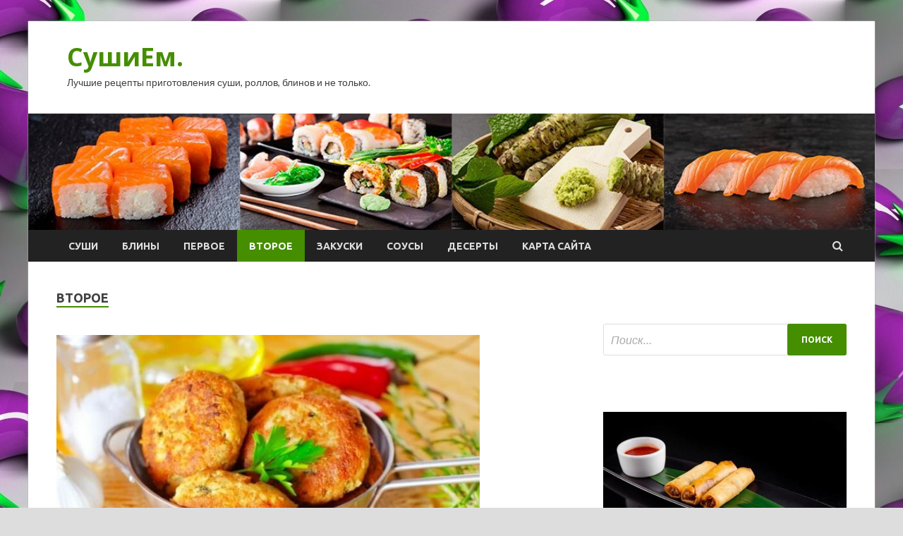

--- FILE ---
content_type: text/html; charset=UTF-8
request_url: http://sushiem61.ru/category/vtoroe/page/6
body_size: 61044
content:
<!DOCTYPE html>
<html lang="ru-RU">
<head>
<meta charset="UTF-8">
<meta name="viewport" content="width=device-width, initial-scale=1">
<link rel="profile" href="http://gmpg.org/xfn/11">

<title>Второе &#8212; Страница 6 &#8212; СушиЕм.</title>
<meta name='robots' content='max-image-preview:large' />
<link rel='dns-prefetch' href='//fonts.googleapis.com' />
<style id='wp-img-auto-sizes-contain-inline-css' type='text/css'>
img:is([sizes=auto i],[sizes^="auto," i]){contain-intrinsic-size:3000px 1500px}
/*# sourceURL=wp-img-auto-sizes-contain-inline-css */
</style>
<style id='wp-block-library-inline-css' type='text/css'>
:root{--wp-block-synced-color:#7a00df;--wp-block-synced-color--rgb:122,0,223;--wp-bound-block-color:var(--wp-block-synced-color);--wp-editor-canvas-background:#ddd;--wp-admin-theme-color:#007cba;--wp-admin-theme-color--rgb:0,124,186;--wp-admin-theme-color-darker-10:#006ba1;--wp-admin-theme-color-darker-10--rgb:0,107,160.5;--wp-admin-theme-color-darker-20:#005a87;--wp-admin-theme-color-darker-20--rgb:0,90,135;--wp-admin-border-width-focus:2px}@media (min-resolution:192dpi){:root{--wp-admin-border-width-focus:1.5px}}.wp-element-button{cursor:pointer}:root .has-very-light-gray-background-color{background-color:#eee}:root .has-very-dark-gray-background-color{background-color:#313131}:root .has-very-light-gray-color{color:#eee}:root .has-very-dark-gray-color{color:#313131}:root .has-vivid-green-cyan-to-vivid-cyan-blue-gradient-background{background:linear-gradient(135deg,#00d084,#0693e3)}:root .has-purple-crush-gradient-background{background:linear-gradient(135deg,#34e2e4,#4721fb 50%,#ab1dfe)}:root .has-hazy-dawn-gradient-background{background:linear-gradient(135deg,#faaca8,#dad0ec)}:root .has-subdued-olive-gradient-background{background:linear-gradient(135deg,#fafae1,#67a671)}:root .has-atomic-cream-gradient-background{background:linear-gradient(135deg,#fdd79a,#004a59)}:root .has-nightshade-gradient-background{background:linear-gradient(135deg,#330968,#31cdcf)}:root .has-midnight-gradient-background{background:linear-gradient(135deg,#020381,#2874fc)}:root{--wp--preset--font-size--normal:16px;--wp--preset--font-size--huge:42px}.has-regular-font-size{font-size:1em}.has-larger-font-size{font-size:2.625em}.has-normal-font-size{font-size:var(--wp--preset--font-size--normal)}.has-huge-font-size{font-size:var(--wp--preset--font-size--huge)}.has-text-align-center{text-align:center}.has-text-align-left{text-align:left}.has-text-align-right{text-align:right}.has-fit-text{white-space:nowrap!important}#end-resizable-editor-section{display:none}.aligncenter{clear:both}.items-justified-left{justify-content:flex-start}.items-justified-center{justify-content:center}.items-justified-right{justify-content:flex-end}.items-justified-space-between{justify-content:space-between}.screen-reader-text{border:0;clip-path:inset(50%);height:1px;margin:-1px;overflow:hidden;padding:0;position:absolute;width:1px;word-wrap:normal!important}.screen-reader-text:focus{background-color:#ddd;clip-path:none;color:#444;display:block;font-size:1em;height:auto;left:5px;line-height:normal;padding:15px 23px 14px;text-decoration:none;top:5px;width:auto;z-index:100000}html :where(.has-border-color){border-style:solid}html :where([style*=border-top-color]){border-top-style:solid}html :where([style*=border-right-color]){border-right-style:solid}html :where([style*=border-bottom-color]){border-bottom-style:solid}html :where([style*=border-left-color]){border-left-style:solid}html :where([style*=border-width]){border-style:solid}html :where([style*=border-top-width]){border-top-style:solid}html :where([style*=border-right-width]){border-right-style:solid}html :where([style*=border-bottom-width]){border-bottom-style:solid}html :where([style*=border-left-width]){border-left-style:solid}html :where(img[class*=wp-image-]){height:auto;max-width:100%}:where(figure){margin:0 0 1em}html :where(.is-position-sticky){--wp-admin--admin-bar--position-offset:var(--wp-admin--admin-bar--height,0px)}@media screen and (max-width:600px){html :where(.is-position-sticky){--wp-admin--admin-bar--position-offset:0px}}

/*# sourceURL=wp-block-library-inline-css */
</style><style id='global-styles-inline-css' type='text/css'>
:root{--wp--preset--aspect-ratio--square: 1;--wp--preset--aspect-ratio--4-3: 4/3;--wp--preset--aspect-ratio--3-4: 3/4;--wp--preset--aspect-ratio--3-2: 3/2;--wp--preset--aspect-ratio--2-3: 2/3;--wp--preset--aspect-ratio--16-9: 16/9;--wp--preset--aspect-ratio--9-16: 9/16;--wp--preset--color--black: #000000;--wp--preset--color--cyan-bluish-gray: #abb8c3;--wp--preset--color--white: #ffffff;--wp--preset--color--pale-pink: #f78da7;--wp--preset--color--vivid-red: #cf2e2e;--wp--preset--color--luminous-vivid-orange: #ff6900;--wp--preset--color--luminous-vivid-amber: #fcb900;--wp--preset--color--light-green-cyan: #7bdcb5;--wp--preset--color--vivid-green-cyan: #00d084;--wp--preset--color--pale-cyan-blue: #8ed1fc;--wp--preset--color--vivid-cyan-blue: #0693e3;--wp--preset--color--vivid-purple: #9b51e0;--wp--preset--gradient--vivid-cyan-blue-to-vivid-purple: linear-gradient(135deg,rgb(6,147,227) 0%,rgb(155,81,224) 100%);--wp--preset--gradient--light-green-cyan-to-vivid-green-cyan: linear-gradient(135deg,rgb(122,220,180) 0%,rgb(0,208,130) 100%);--wp--preset--gradient--luminous-vivid-amber-to-luminous-vivid-orange: linear-gradient(135deg,rgb(252,185,0) 0%,rgb(255,105,0) 100%);--wp--preset--gradient--luminous-vivid-orange-to-vivid-red: linear-gradient(135deg,rgb(255,105,0) 0%,rgb(207,46,46) 100%);--wp--preset--gradient--very-light-gray-to-cyan-bluish-gray: linear-gradient(135deg,rgb(238,238,238) 0%,rgb(169,184,195) 100%);--wp--preset--gradient--cool-to-warm-spectrum: linear-gradient(135deg,rgb(74,234,220) 0%,rgb(151,120,209) 20%,rgb(207,42,186) 40%,rgb(238,44,130) 60%,rgb(251,105,98) 80%,rgb(254,248,76) 100%);--wp--preset--gradient--blush-light-purple: linear-gradient(135deg,rgb(255,206,236) 0%,rgb(152,150,240) 100%);--wp--preset--gradient--blush-bordeaux: linear-gradient(135deg,rgb(254,205,165) 0%,rgb(254,45,45) 50%,rgb(107,0,62) 100%);--wp--preset--gradient--luminous-dusk: linear-gradient(135deg,rgb(255,203,112) 0%,rgb(199,81,192) 50%,rgb(65,88,208) 100%);--wp--preset--gradient--pale-ocean: linear-gradient(135deg,rgb(255,245,203) 0%,rgb(182,227,212) 50%,rgb(51,167,181) 100%);--wp--preset--gradient--electric-grass: linear-gradient(135deg,rgb(202,248,128) 0%,rgb(113,206,126) 100%);--wp--preset--gradient--midnight: linear-gradient(135deg,rgb(2,3,129) 0%,rgb(40,116,252) 100%);--wp--preset--font-size--small: 13px;--wp--preset--font-size--medium: 20px;--wp--preset--font-size--large: 36px;--wp--preset--font-size--x-large: 42px;--wp--preset--spacing--20: 0.44rem;--wp--preset--spacing--30: 0.67rem;--wp--preset--spacing--40: 1rem;--wp--preset--spacing--50: 1.5rem;--wp--preset--spacing--60: 2.25rem;--wp--preset--spacing--70: 3.38rem;--wp--preset--spacing--80: 5.06rem;--wp--preset--shadow--natural: 6px 6px 9px rgba(0, 0, 0, 0.2);--wp--preset--shadow--deep: 12px 12px 50px rgba(0, 0, 0, 0.4);--wp--preset--shadow--sharp: 6px 6px 0px rgba(0, 0, 0, 0.2);--wp--preset--shadow--outlined: 6px 6px 0px -3px rgb(255, 255, 255), 6px 6px rgb(0, 0, 0);--wp--preset--shadow--crisp: 6px 6px 0px rgb(0, 0, 0);}:where(.is-layout-flex){gap: 0.5em;}:where(.is-layout-grid){gap: 0.5em;}body .is-layout-flex{display: flex;}.is-layout-flex{flex-wrap: wrap;align-items: center;}.is-layout-flex > :is(*, div){margin: 0;}body .is-layout-grid{display: grid;}.is-layout-grid > :is(*, div){margin: 0;}:where(.wp-block-columns.is-layout-flex){gap: 2em;}:where(.wp-block-columns.is-layout-grid){gap: 2em;}:where(.wp-block-post-template.is-layout-flex){gap: 1.25em;}:where(.wp-block-post-template.is-layout-grid){gap: 1.25em;}.has-black-color{color: var(--wp--preset--color--black) !important;}.has-cyan-bluish-gray-color{color: var(--wp--preset--color--cyan-bluish-gray) !important;}.has-white-color{color: var(--wp--preset--color--white) !important;}.has-pale-pink-color{color: var(--wp--preset--color--pale-pink) !important;}.has-vivid-red-color{color: var(--wp--preset--color--vivid-red) !important;}.has-luminous-vivid-orange-color{color: var(--wp--preset--color--luminous-vivid-orange) !important;}.has-luminous-vivid-amber-color{color: var(--wp--preset--color--luminous-vivid-amber) !important;}.has-light-green-cyan-color{color: var(--wp--preset--color--light-green-cyan) !important;}.has-vivid-green-cyan-color{color: var(--wp--preset--color--vivid-green-cyan) !important;}.has-pale-cyan-blue-color{color: var(--wp--preset--color--pale-cyan-blue) !important;}.has-vivid-cyan-blue-color{color: var(--wp--preset--color--vivid-cyan-blue) !important;}.has-vivid-purple-color{color: var(--wp--preset--color--vivid-purple) !important;}.has-black-background-color{background-color: var(--wp--preset--color--black) !important;}.has-cyan-bluish-gray-background-color{background-color: var(--wp--preset--color--cyan-bluish-gray) !important;}.has-white-background-color{background-color: var(--wp--preset--color--white) !important;}.has-pale-pink-background-color{background-color: var(--wp--preset--color--pale-pink) !important;}.has-vivid-red-background-color{background-color: var(--wp--preset--color--vivid-red) !important;}.has-luminous-vivid-orange-background-color{background-color: var(--wp--preset--color--luminous-vivid-orange) !important;}.has-luminous-vivid-amber-background-color{background-color: var(--wp--preset--color--luminous-vivid-amber) !important;}.has-light-green-cyan-background-color{background-color: var(--wp--preset--color--light-green-cyan) !important;}.has-vivid-green-cyan-background-color{background-color: var(--wp--preset--color--vivid-green-cyan) !important;}.has-pale-cyan-blue-background-color{background-color: var(--wp--preset--color--pale-cyan-blue) !important;}.has-vivid-cyan-blue-background-color{background-color: var(--wp--preset--color--vivid-cyan-blue) !important;}.has-vivid-purple-background-color{background-color: var(--wp--preset--color--vivid-purple) !important;}.has-black-border-color{border-color: var(--wp--preset--color--black) !important;}.has-cyan-bluish-gray-border-color{border-color: var(--wp--preset--color--cyan-bluish-gray) !important;}.has-white-border-color{border-color: var(--wp--preset--color--white) !important;}.has-pale-pink-border-color{border-color: var(--wp--preset--color--pale-pink) !important;}.has-vivid-red-border-color{border-color: var(--wp--preset--color--vivid-red) !important;}.has-luminous-vivid-orange-border-color{border-color: var(--wp--preset--color--luminous-vivid-orange) !important;}.has-luminous-vivid-amber-border-color{border-color: var(--wp--preset--color--luminous-vivid-amber) !important;}.has-light-green-cyan-border-color{border-color: var(--wp--preset--color--light-green-cyan) !important;}.has-vivid-green-cyan-border-color{border-color: var(--wp--preset--color--vivid-green-cyan) !important;}.has-pale-cyan-blue-border-color{border-color: var(--wp--preset--color--pale-cyan-blue) !important;}.has-vivid-cyan-blue-border-color{border-color: var(--wp--preset--color--vivid-cyan-blue) !important;}.has-vivid-purple-border-color{border-color: var(--wp--preset--color--vivid-purple) !important;}.has-vivid-cyan-blue-to-vivid-purple-gradient-background{background: var(--wp--preset--gradient--vivid-cyan-blue-to-vivid-purple) !important;}.has-light-green-cyan-to-vivid-green-cyan-gradient-background{background: var(--wp--preset--gradient--light-green-cyan-to-vivid-green-cyan) !important;}.has-luminous-vivid-amber-to-luminous-vivid-orange-gradient-background{background: var(--wp--preset--gradient--luminous-vivid-amber-to-luminous-vivid-orange) !important;}.has-luminous-vivid-orange-to-vivid-red-gradient-background{background: var(--wp--preset--gradient--luminous-vivid-orange-to-vivid-red) !important;}.has-very-light-gray-to-cyan-bluish-gray-gradient-background{background: var(--wp--preset--gradient--very-light-gray-to-cyan-bluish-gray) !important;}.has-cool-to-warm-spectrum-gradient-background{background: var(--wp--preset--gradient--cool-to-warm-spectrum) !important;}.has-blush-light-purple-gradient-background{background: var(--wp--preset--gradient--blush-light-purple) !important;}.has-blush-bordeaux-gradient-background{background: var(--wp--preset--gradient--blush-bordeaux) !important;}.has-luminous-dusk-gradient-background{background: var(--wp--preset--gradient--luminous-dusk) !important;}.has-pale-ocean-gradient-background{background: var(--wp--preset--gradient--pale-ocean) !important;}.has-electric-grass-gradient-background{background: var(--wp--preset--gradient--electric-grass) !important;}.has-midnight-gradient-background{background: var(--wp--preset--gradient--midnight) !important;}.has-small-font-size{font-size: var(--wp--preset--font-size--small) !important;}.has-medium-font-size{font-size: var(--wp--preset--font-size--medium) !important;}.has-large-font-size{font-size: var(--wp--preset--font-size--large) !important;}.has-x-large-font-size{font-size: var(--wp--preset--font-size--x-large) !important;}
/*# sourceURL=global-styles-inline-css */
</style>

<style id='classic-theme-styles-inline-css' type='text/css'>
/*! This file is auto-generated */
.wp-block-button__link{color:#fff;background-color:#32373c;border-radius:9999px;box-shadow:none;text-decoration:none;padding:calc(.667em + 2px) calc(1.333em + 2px);font-size:1.125em}.wp-block-file__button{background:#32373c;color:#fff;text-decoration:none}
/*# sourceURL=/wp-includes/css/classic-themes.min.css */
</style>
<link rel='stylesheet' id='hitmag-style-css' href='http://sushiem61.ru/wp-content/themes/hitmag/style.css' type='text/css' media='all' />
<link rel='stylesheet' id='jquery-flexslider-css' href='http://sushiem61.ru/wp-content/themes/hitmag/css/flexslider.css' type='text/css' media='screen' />
<link rel='stylesheet' id='jquery-magnific-popup-css' href='http://sushiem61.ru/wp-content/themes/hitmag/css/magnific-popup.css' type='text/css' media='all' />
<script type="text/javascript" src="http://sushiem61.ru/wp-includes/js/jquery/jquery.min.js" id="jquery-core-js"></script>
<script type="text/javascript" src="http://sushiem61.ru/wp-includes/js/jquery/jquery-migrate.min.js" id="jquery-migrate-js"></script>
<script type="text/javascript" id="wp-disable-css-lazy-load-js-extra">
/* <![CDATA[ */
var WpDisableAsyncLinks = {"wp-disable-font-awesome":"http://sushiem61.ru/wp-content/themes/hitmag/css/font-awesome.min.css","wp-disable-google-fonts":"//fonts.googleapis.com/css?family=Ubuntu:400,500,700|Lato:400,700,400italic,700italic|Open%20Sans:400,400italic,700&subset=latin,latin-ext"};
//# sourceURL=wp-disable-css-lazy-load-js-extra
/* ]]> */
</script>
<script type="text/javascript" src="http://sushiem61.ru/wp-content/plugins/wp-disable/js/css-lazy-load.min.js" id="wp-disable-css-lazy-load-js"></script>
		<style type="text/css">
			
			button,
			input[type="button"],
			input[type="reset"],
			input[type="submit"] {
				background: #458E00;
			}

            .th-readmore {
                background: #458E00;
            }           

            a:hover {
                color: #458E00;
            } 

            .main-navigation a:hover {
                background-color: #458E00;
            }

            .main-navigation .current_page_item > a,
            .main-navigation .current-menu-item > a,
            .main-navigation .current_page_ancestor > a,
            .main-navigation .current-menu-ancestor > a {
                background-color: #458E00;
            }

            .post-navigation .post-title:hover {
                color: #458E00;
            }

            .top-navigation a:hover {
                color: #458E00;
            }

            .top-navigation ul ul a:hover {
                background: #458E00;
            }

            #top-nav-button:hover {
                color: #458E00;
            }

            .responsive-mainnav li a:hover,
            .responsive-topnav li a:hover {
                background: #458E00;
            }

            #hm-search-form .search-form .search-submit {
                background-color: #458E00;
            }

            .nav-links .current {
                background: #458E00;
            }

            .widget-title {
                border-bottom: 2px solid #458E00;
            }

            .footer-widget-title {
                border-bottom: 2px solid #458E00;
            }

            .widget-area a:hover {
                color: #458E00;
            }

            .footer-widget-area a:hover {
                color: #458E00;
            }

            .site-info a:hover {
                color: #458E00;
            }

            .search-form .search-submit {
                background: #458E00;
            }

            .hmb-entry-title a:hover {
                color: #458E00;
            }

            .hmb-entry-meta a:hover,
            .hms-meta a:hover {
                color: #458E00;
            }

            .hms-title a:hover {
                color: #458E00;
            }

            .hmw-grid-post .post-title a:hover {
                color: #458E00;
            }

            .footer-widget-area .hmw-grid-post .post-title a:hover,
            .footer-widget-area .hmb-entry-title a:hover,
            .footer-widget-area .hms-title a:hover {
                color: #458E00;
            }

            .hm-tabs-wdt .ui-state-active {
                border-bottom: 2px solid #458E00;
            }

            a.hm-viewall {
                background: #458E00;
            }

            #hitmag-tags a,
            .widget_tag_cloud .tagcloud a {
                background: #458E00;
            }

            .site-title a {
                color: #458E00;
            }

            .hitmag-post .entry-title a:hover {
                color: #458E00;
            }

            .hitmag-post .entry-meta a:hover {
                color: #458E00;
            }

            .cat-links a {
                color: #458E00;
            }

            .hitmag-single .entry-meta a:hover {
                color: #458E00;
            }

            .hitmag-single .author a:hover {
                color: #458E00;
            }

            .hm-author-content .author-posts-link {
                color: #458E00;
            }

            .hm-tags-links a:hover {
                background: #458E00;
            }

            .hm-tagged {
                background: #458E00;
            }

            .hm-edit-link a.post-edit-link {
                background: #458E00;
            }

            .arc-page-title {
                border-bottom: 2px solid #458E00;
            }

            .srch-page-title {
                border-bottom: 2px solid #458E00;
            }

            .hm-slider-details .cat-links {
                background: #458E00;
            }

            .hm-rel-post .post-title a:hover {
                color: #458E00;
            }

            .comment-author a {
                color: #458E00;
            }

            .comment-metadata a:hover,
            .comment-metadata a:focus,
            .pingback .comment-edit-link:hover,
            .pingback .comment-edit-link:focus {
                color: #458E00;
            }

            .comment-reply-link:hover,
            .comment-reply-link:focus {
                background: #458E00;
            }

            .required {
                color: #458E00;
            }

            .comment-reply-title small a:before {
                color: #458E00;
            }		</style>
	
<meta name="description" content="Второе &#8212; Страница 6 &#8212; СушиЕм.">
<style type="text/css" id="custom-background-css">
body.custom-background { background-image: url("http://sushiem61.ru/wp-content/uploads/2021/12/kulinariya2.jpg"); background-position: left top; background-size: auto; background-repeat: repeat; background-attachment: scroll; }
</style>
	<link rel="icon" href="http://sushiem61.ru/wp-content/uploads/2021/12/kulinariya4-150x150.png" sizes="32x32" />
<link rel="icon" href="http://sushiem61.ru/wp-content/uploads/2021/12/kulinariya4.png" sizes="192x192" />
<link rel="apple-touch-icon" href="http://sushiem61.ru/wp-content/uploads/2021/12/kulinariya4.png" />
<meta name="msapplication-TileImage" content="http://sushiem61.ru/wp-content/uploads/2021/12/kulinariya4.png" />
<link rel="alternate" type="application/rss+xml" title="RSS" href="http://sushiem61.ru/rsslatest.xml" /></head>

<body class="archive paged category category-vtoroe category-6 custom-background paged-6 category-paged-6 wp-theme-hitmag hfeed th-right-sidebar">

<div id="page" class="site hitmag-wrapper">
	<a class="skip-link screen-reader-text" href="#content">Перейти к содержимому</a>

	<header id="masthead" class="site-header" role="banner">
		
		
		<div class="header-main-area">
			<div class="hm-container">
			<div class="site-branding">
				<div class="site-branding-content">
					<div class="hm-logo">
											</div><!-- .hm-logo -->

					<div class="hm-site-title">
													<p class="site-title"><a href="http://sushiem61.ru/" rel="home">СушиЕм.</a></p>
													<p class="site-description">Лучшие рецепты приготовления суши, роллов, блинов и не только.</p>
											</div><!-- .hm-site-title -->
				</div><!-- .site-branding-content -->
			</div><!-- .site-branding -->

						</div><!-- .hm-container -->
		</div><!-- .header-main-area -->

		<div class="hm-header-image"><img src="http://sushiem61.ru/wp-content/uploads/2021/12/sushi_yem_croped.jpg" height="149" width="1083" alt="" /></div>
		<div class="hm-nav-container">
			<nav id="site-navigation" class="main-navigation" role="navigation">
				<div class="hm-container">
				<div class="menu-glavnoe-menyu-container"><ul id="primary-menu" class="menu"><li id="menu-item-308" class="menu-item menu-item-type-taxonomy menu-item-object-category menu-item-308"><a href="http://sushiem61.ru/category/sushi">Суши</a></li>
<li id="menu-item-307" class="menu-item menu-item-type-taxonomy menu-item-object-category menu-item-307"><a href="http://sushiem61.ru/category/bliny">Блины</a></li>
<li id="menu-item-312" class="menu-item menu-item-type-taxonomy menu-item-object-category menu-item-312"><a href="http://sushiem61.ru/category/pervoe">Первое</a></li>
<li id="menu-item-311" class="menu-item menu-item-type-taxonomy menu-item-object-category current-menu-item menu-item-311"><a href="http://sushiem61.ru/category/vtoroe" aria-current="page">Второе</a></li>
<li id="menu-item-309" class="menu-item menu-item-type-taxonomy menu-item-object-category menu-item-309"><a href="http://sushiem61.ru/category/zakuski">Закуски</a></li>
<li id="menu-item-313" class="menu-item menu-item-type-taxonomy menu-item-object-category menu-item-313"><a href="http://sushiem61.ru/category/sousy">Соусы</a></li>
<li id="menu-item-310" class="menu-item menu-item-type-taxonomy menu-item-object-category menu-item-310"><a href="http://sushiem61.ru/category/deserty">Десерты</a></li>
<li id="menu-item-314" class="menu-item menu-item-type-post_type menu-item-object-page menu-item-314"><a href="http://sushiem61.ru/karta-sajta">Карта сайта</a></li>
</ul></div>
									<div class="hm-search-button-icon"></div>
					<div class="hm-search-box-container">
						<div class="hm-search-box">
							<form role="search" method="get" class="search-form" action="http://sushiem61.ru/">
				<label>
					<span class="screen-reader-text">Найти:</span>
					<input type="search" class="search-field" placeholder="Поиск&hellip;" value="" name="s" />
				</label>
				<input type="submit" class="search-submit" value="Поиск" />
			</form>						</div><!-- th-search-box -->
					</div><!-- .th-search-box-container -->
								</div><!-- .hm-container -->
			</nav><!-- #site-navigation -->
			<a href="#" class="navbutton" id="main-nav-button">Главное меню</a>
			<div class="responsive-mainnav"></div>
		</div><!-- .hm-nav-container -->

		
	</header><!-- #masthead -->

	<div id="content" class="site-content">
		<div class="hm-container">

<div id="primary" class="content-area">
	<main id="main" class="site-main" role="main">

		
			<header class="page-header">
				<h1 class="page-title arc-page-title">Второе</h1>			</header><!-- .page-header -->

			<div class="posts-wrap th-large-posts">
<article id="post-411" class="hitmag-post post-411 post type-post status-publish format-standard has-post-thumbnail hentry category-vtoroe">
	
			<a href="http://sushiem61.ru/vtoroe/morkovno-syrnye-kotlety-s-otrybiami.html" title="Морковно-сырные котлеты с отрубями">
			<div class="archive-thumb">
			<img width="600" height="400" src="http://sushiem61.ru/wp-content/uploads/2021/12/morkovno-syrnye-kotlety-s-otrubjami-4cb809a.jpg" class="attachment-hitmag-featured size-hitmag-featured wp-post-image" alt="" decoding="async" fetchpriority="high" srcset="http://sushiem61.ru/wp-content/uploads/2021/12/morkovno-syrnye-kotlety-s-otrubjami-4cb809a.jpg 600w, http://sushiem61.ru/wp-content/uploads/2021/12/morkovno-syrnye-kotlety-s-otrubjami-4cb809a-300x200.jpg 300w" sizes="(max-width: 600px) 100vw, 600px" />			</div><!-- .archive-thumb -->
		</a>
		
	<div class="archive-content">
		<header class="entry-header">
			<div class="cat-links"><a href="http://sushiem61.ru/category/vtoroe" rel="category tag">Второе</a></div><h3 class="entry-title"><a href="http://sushiem61.ru/vtoroe/morkovno-syrnye-kotlety-s-otrybiami.html" rel="bookmark">Морковно-сырные котлеты с отрубями</a></h3>			<div class="entry-meta">
				<span class="comments-link"><a href="http://sushiem61.ru/vtoroe/morkovno-syrnye-kotlety-s-otrybiami.html#respond">Оставьте комментарий</a></span>			</div><!-- .entry-meta -->
					</header><!-- .entry-header -->

		<div class="entry-summary">
			<p>Сложность Средняя Ингредиенты на 2 порции морковь 2 шт. яйца 2 шт. сыр твердый 120 г отруби 2 ст.л. манная крупа 2 ст.л. душистые травы сухари панировочные соль Кухня: Домашняя &hellip; </p>
					<a href="http://sushiem61.ru/vtoroe/morkovno-syrnye-kotlety-s-otrybiami.html" class="th-readmore">Подробнее</a>
				
		</div><!-- .entry-summary -->
		
	</div><!-- .archive-content -->
</article><!-- #post-## -->
<article id="post-144" class="hitmag-post post-144 post type-post status-publish format-standard has-post-thumbnail hentry category-vtoroe">
	
			<a href="http://sushiem61.ru/vtoroe/zapekanka-iz-cvetnoi-kapysty-s-kyrinym-farshem.html" title="Запеканка из цветной капусты с куриным фаршем">
			<div class="archive-thumb">
			<img width="600" height="400" src="http://sushiem61.ru/wp-content/uploads/2021/12/zapekanka-iz-cvetnoj-kapusty-s-kurinym-farshem-1a14760.jpg" class="attachment-hitmag-featured size-hitmag-featured wp-post-image" alt="" decoding="async" srcset="http://sushiem61.ru/wp-content/uploads/2021/12/zapekanka-iz-cvetnoj-kapusty-s-kurinym-farshem-1a14760.jpg 600w, http://sushiem61.ru/wp-content/uploads/2021/12/zapekanka-iz-cvetnoj-kapusty-s-kurinym-farshem-1a14760-300x200.jpg 300w" sizes="(max-width: 600px) 100vw, 600px" />			</div><!-- .archive-thumb -->
		</a>
		
	<div class="archive-content">
		<header class="entry-header">
			<div class="cat-links"><a href="http://sushiem61.ru/category/vtoroe" rel="category tag">Второе</a></div><h3 class="entry-title"><a href="http://sushiem61.ru/vtoroe/zapekanka-iz-cvetnoi-kapysty-s-kyrinym-farshem.html" rel="bookmark">Запеканка из цветной капусты с куриным фаршем</a></h3>			<div class="entry-meta">
				<span class="comments-link"><a href="http://sushiem61.ru/vtoroe/zapekanka-iz-cvetnoi-kapysty-s-kyrinym-farshem.html#respond">Оставьте комментарий</a></span>			</div><!-- .entry-meta -->
					</header><!-- .entry-header -->

		<div class="entry-summary">
			<p>Сложность Средняя Ингредиенты на 4 порции капуста цветная 300 г куриный фарш 300 г соль по вкусу чеснок 2 зубчика лук репчатый &frac12; шт. масло растительное (+1 ч .л. для &hellip; </p>
					<a href="http://sushiem61.ru/vtoroe/zapekanka-iz-cvetnoi-kapysty-s-kyrinym-farshem.html" class="th-readmore">Подробнее</a>
				
		</div><!-- .entry-summary -->
		
	</div><!-- .archive-content -->
</article><!-- #post-## -->
<article id="post-134" class="hitmag-post post-134 post type-post status-publish format-standard has-post-thumbnail hentry category-vtoroe">
	
			<a href="http://sushiem61.ru/vtoroe/svinina-pod-kartofelnoi-shyboi-v-dyhovke.html" title="Свинина под картофельной шубой в духовке">
			<div class="archive-thumb">
			<img width="600" height="400" src="http://sushiem61.ru/wp-content/uploads/2021/12/svinina-pod-kartofelnoj-shuboj-v-duhovke-ebcd1bc.jpg" class="attachment-hitmag-featured size-hitmag-featured wp-post-image" alt="" decoding="async" srcset="http://sushiem61.ru/wp-content/uploads/2021/12/svinina-pod-kartofelnoj-shuboj-v-duhovke-ebcd1bc.jpg 600w, http://sushiem61.ru/wp-content/uploads/2021/12/svinina-pod-kartofelnoj-shuboj-v-duhovke-ebcd1bc-300x200.jpg 300w" sizes="(max-width: 600px) 100vw, 600px" />			</div><!-- .archive-thumb -->
		</a>
		
	<div class="archive-content">
		<header class="entry-header">
			<div class="cat-links"><a href="http://sushiem61.ru/category/vtoroe" rel="category tag">Второе</a></div><h3 class="entry-title"><a href="http://sushiem61.ru/vtoroe/svinina-pod-kartofelnoi-shyboi-v-dyhovke.html" rel="bookmark">Свинина под картофельной шубой в духовке</a></h3>			<div class="entry-meta">
				<span class="comments-link"><a href="http://sushiem61.ru/vtoroe/svinina-pod-kartofelnoi-shyboi-v-dyhovke.html#respond">Оставьте комментарий</a></span>			</div><!-- .entry-meta -->
					</header><!-- .entry-header -->

		<div class="entry-summary">
			<p>Сложность Средняя Ингредиенты на 5 порций свинина 500 г картофель 300 г сыр твердый 50 г сметана 100 г чеснок 3 зубчика помидоры 1 шт. соль по вкусу перец черный &hellip; </p>
					<a href="http://sushiem61.ru/vtoroe/svinina-pod-kartofelnoi-shyboi-v-dyhovke.html" class="th-readmore">Подробнее</a>
				
		</div><!-- .entry-summary -->
		
	</div><!-- .archive-content -->
</article><!-- #post-## -->
<article id="post-123" class="hitmag-post post-123 post type-post status-publish format-standard has-post-thumbnail hentry category-vtoroe">
	
			<a href="http://sushiem61.ru/vtoroe/pangasiys-v-kliare-na-skovorode-s-risom.html" title="Пангасиус в кляре на сковороде с рисом">
			<div class="archive-thumb">
			<img width="600" height="400" src="http://sushiem61.ru/wp-content/uploads/2021/12/pangasius-v-kljare-na-skovorode-s-risom-b81c0f5.jpg" class="attachment-hitmag-featured size-hitmag-featured wp-post-image" alt="" decoding="async" loading="lazy" srcset="http://sushiem61.ru/wp-content/uploads/2021/12/pangasius-v-kljare-na-skovorode-s-risom-b81c0f5.jpg 600w, http://sushiem61.ru/wp-content/uploads/2021/12/pangasius-v-kljare-na-skovorode-s-risom-b81c0f5-300x200.jpg 300w" sizes="auto, (max-width: 600px) 100vw, 600px" />			</div><!-- .archive-thumb -->
		</a>
		
	<div class="archive-content">
		<header class="entry-header">
			<div class="cat-links"><a href="http://sushiem61.ru/category/vtoroe" rel="category tag">Второе</a></div><h3 class="entry-title"><a href="http://sushiem61.ru/vtoroe/pangasiys-v-kliare-na-skovorode-s-risom.html" rel="bookmark">Пангасиус в кляре на сковороде с рисом</a></h3>			<div class="entry-meta">
				<span class="comments-link"><a href="http://sushiem61.ru/vtoroe/pangasiys-v-kliare-na-skovorode-s-risom.html#respond">Оставьте комментарий</a></span>			</div><!-- .entry-meta -->
					</header><!-- .entry-header -->

		<div class="entry-summary">
			<p>Сложность Низкая Ингредиенты на 12 порций пангасиус (точно не помню сколько было) 800 г мука пшеничная 150 г яйца куриные 5 шт. соль по вкусу перец черный молотый по вкусу &hellip; </p>
					<a href="http://sushiem61.ru/vtoroe/pangasiys-v-kliare-na-skovorode-s-risom.html" class="th-readmore">Подробнее</a>
				
		</div><!-- .entry-summary -->
		
	</div><!-- .archive-content -->
</article><!-- #post-## --></div><!-- .posts-wrap -->
	<nav class="navigation pagination" aria-label="Пагинация записей">
		<h2 class="screen-reader-text">Пагинация записей</h2>
		<div class="nav-links"><a class="prev page-numbers" href="http://sushiem61.ru/category/vtoroe/page/5">Назад</a>
<a class="page-numbers" href="http://sushiem61.ru/category/vtoroe/">1</a>
<span class="page-numbers dots">&hellip;</span>
<a class="page-numbers" href="http://sushiem61.ru/category/vtoroe/page/5">5</a>
<span aria-current="page" class="page-numbers current">6</span></div>
	</nav>
	</main><!-- #main -->
</div><!-- #primary -->

﻿
<p></p>
<p>

<script async="async" src="https://w.uptolike.com/widgets/v1/zp.js?pid=lfaff1caf1bb0ec2926fce80243dba509e86c09534" type="text/javascript"></script>

<aside id="secondary" class="widget-area" role="complementary">
	<section id="search-2" class="widget widget_search"><form role="search" method="get" class="search-form" action="http://sushiem61.ru/">
				<label>
					<span class="screen-reader-text">Найти:</span>
					<input type="search" class="search-field" placeholder="Поиск&hellip;" value="" name="s" />
				</label>
				<input type="submit" class="search-submit" value="Поиск" />
			</form></section><section id="execphp-2" class="widget widget_execphp">			<div class="execphpwidget"> </div>
		</section><section id="hitmag_dual_category_posts-2" class="widget widget_hitmag_dual_category_posts">		<!-- Category 1 -->
		<div class="hm-dualc-left">
			
                                                                    
                        <div class="hmbd-post">
                                                            <a href="http://sushiem61.ru/sushi/spring-rolly.html" title="Спринг роллы"><img width="327" height="215" src="http://sushiem61.ru/wp-content/uploads/2021/12/spring-rolly-ffb431f.jpg" class="attachment-hitmag-grid size-hitmag-grid wp-post-image" alt="" decoding="async" loading="lazy" srcset="http://sushiem61.ru/wp-content/uploads/2021/12/spring-rolly-ffb431f.jpg 600w, http://sushiem61.ru/wp-content/uploads/2021/12/spring-rolly-ffb431f-300x197.jpg 300w" sizes="auto, (max-width: 327px) 100vw, 327px" /></a>
                            
                            <div class="cat-links"><a href="http://sushiem61.ru/category/sushi" rel="category tag">Суши</a></div>
                            <h3 class="hmb-entry-title"><a href="http://sushiem61.ru/sushi/spring-rolly.html" rel="bookmark">Спринг роллы</a></h3>						

                            <div class="hmb-entry-meta">
                                <span class="comments-link"><a href="http://sushiem61.ru/sushi/spring-rolly.html#respond">Оставьте комментарий</a></span>                            </div><!-- .entry-meta -->

                            <div class="hmb-entry-summary"><p>фото Энергетическая ценность на порциюКалорийностьБелкиЖирыУглеводы114455271ккалграммграммграмм* Калорийность рассчитана для сырых продуктовИнгредиентыпорцииЛапша харусаме300 гЦукини100 гВешенки50 гЯичный желток1 штукаИнструкция приготовления20 минут</p>
</div>
                        </div><!-- .hmbd-post -->

                                                                                                    <div class="hms-post">
                                                            <div class="hms-thumb">
                                    <a href="http://sushiem61.ru/sushi/morkovnye-rolly.html" rel="bookmark" title="Морковные роллы">	
                                        <img width="135" height="90" src="http://sushiem61.ru/wp-content/uploads/2021/12/morkovnye-rolly-a326158.jpg" class="attachment-hitmag-thumbnail size-hitmag-thumbnail wp-post-image" alt="" decoding="async" loading="lazy" srcset="http://sushiem61.ru/wp-content/uploads/2021/12/morkovnye-rolly-a326158.jpg 600w, http://sushiem61.ru/wp-content/uploads/2021/12/morkovnye-rolly-a326158-300x201.jpg 300w" sizes="auto, (max-width: 135px) 100vw, 135px" />                                    </a>
                                </div>
                                                        <div class="hms-details">
                                <h3 class="hms-title"><a href="http://sushiem61.ru/sushi/morkovnye-rolly.html" rel="bookmark">Морковные роллы</a></h3>                                <p class="hms-meta"><time class="entry-date published updated" datetime="2021-12-12T01:35:03+03:00">12.12.2021</time></p>
                            </div>
                        </div>
                                                                                                    <div class="hms-post">
                                                            <div class="hms-thumb">
                                    <a href="http://sushiem61.ru/sushi/rolly-filadelfiia.html" rel="bookmark" title="Роллы «Филадельфия»">	
                                        <img width="135" height="90" src="http://sushiem61.ru/wp-content/uploads/2021/12/rolly-filadelfija-2e0679f.jpg" class="attachment-hitmag-thumbnail size-hitmag-thumbnail wp-post-image" alt="" decoding="async" loading="lazy" srcset="http://sushiem61.ru/wp-content/uploads/2021/12/rolly-filadelfija-2e0679f.jpg 600w, http://sushiem61.ru/wp-content/uploads/2021/12/rolly-filadelfija-2e0679f-300x201.jpg 300w" sizes="auto, (max-width: 135px) 100vw, 135px" />                                    </a>
                                </div>
                                                        <div class="hms-details">
                                <h3 class="hms-title"><a href="http://sushiem61.ru/sushi/rolly-filadelfiia.html" rel="bookmark">Роллы «Филадельфия»</a></h3>                                <p class="hms-meta"><time class="entry-date published updated" datetime="2021-12-10T21:35:03+03:00">10.12.2021</time></p>
                            </div>
                        </div>
                                                                                                    <div class="hms-post">
                                                            <div class="hms-thumb">
                                    <a href="http://sushiem61.ru/sushi/vegetarianskie-rolly.html" rel="bookmark" title="Вегетарианские роллы">	
                                        <img width="135" height="90" src="http://sushiem61.ru/wp-content/uploads/2021/12/vegetarianskie-rolly-5e13a23.jpg" class="attachment-hitmag-thumbnail size-hitmag-thumbnail wp-post-image" alt="" decoding="async" loading="lazy" srcset="http://sushiem61.ru/wp-content/uploads/2021/12/vegetarianskie-rolly-5e13a23.jpg 560w, http://sushiem61.ru/wp-content/uploads/2021/12/vegetarianskie-rolly-5e13a23-300x199.jpg 300w" sizes="auto, (max-width: 135px) 100vw, 135px" />                                    </a>
                                </div>
                                                        <div class="hms-details">
                                <h3 class="hms-title"><a href="http://sushiem61.ru/sushi/vegetarianskie-rolly.html" rel="bookmark">Вегетарианские роллы</a></h3>                                <p class="hms-meta"><time class="entry-date published updated" datetime="2021-12-10T21:35:02+03:00">10.12.2021</time></p>
                            </div>
                        </div>
                                                                                                    <div class="hms-post">
                                                            <div class="hms-thumb">
                                    <a href="http://sushiem61.ru/sushi/spring-rolly-bez-jarki.html" rel="bookmark" title="Спринг роллы без жарки">	
                                        <img width="135" height="90" src="http://sushiem61.ru/wp-content/uploads/2021/12/spring-rolly-bez-zharki-91b2b82.jpg" class="attachment-hitmag-thumbnail size-hitmag-thumbnail wp-post-image" alt="" decoding="async" loading="lazy" srcset="http://sushiem61.ru/wp-content/uploads/2021/12/spring-rolly-bez-zharki-91b2b82.jpg 600w, http://sushiem61.ru/wp-content/uploads/2021/12/spring-rolly-bez-zharki-91b2b82-300x201.jpg 300w" sizes="auto, (max-width: 135px) 100vw, 135px" />                                    </a>
                                </div>
                                                        <div class="hms-details">
                                <h3 class="hms-title"><a href="http://sushiem61.ru/sushi/spring-rolly-bez-jarki.html" rel="bookmark">Спринг роллы без жарки</a></h3>                                <p class="hms-meta"><time class="entry-date published updated" datetime="2021-12-09T17:35:04+03:00">09.12.2021</time></p>
                            </div>
                        </div>
                                                                                                    <div class="hms-post">
                                                            <div class="hms-thumb">
                                    <a href="http://sushiem61.ru/sushi/rolly-kaliforniia-s-tobiko.html" rel="bookmark" title="Роллы «Калифорния» с тобико">	
                                        <img width="135" height="90" src="http://sushiem61.ru/wp-content/uploads/2021/12/rolly-kalifornija-snbsptobiko-7e43225.jpg" class="attachment-hitmag-thumbnail size-hitmag-thumbnail wp-post-image" alt="" decoding="async" loading="lazy" srcset="http://sushiem61.ru/wp-content/uploads/2021/12/rolly-kalifornija-snbsptobiko-7e43225.jpg 600w, http://sushiem61.ru/wp-content/uploads/2021/12/rolly-kalifornija-snbsptobiko-7e43225-300x201.jpg 300w" sizes="auto, (max-width: 135px) 100vw, 135px" />                                    </a>
                                </div>
                                                        <div class="hms-details">
                                <h3 class="hms-title"><a href="http://sushiem61.ru/sushi/rolly-kaliforniia-s-tobiko.html" rel="bookmark">Роллы «Калифорния» с тобико</a></h3>                                <p class="hms-meta"><time class="entry-date published updated" datetime="2021-12-09T17:35:04+03:00">09.12.2021</time></p>
                            </div>
                        </div>
                                                                                    
		</div><!-- .hm-dualc-left -->


		<!-- Category 2 -->

		<div class="hm-dualc-right">
			
							
                            
                    <div class="hmbd-post">
                                                    <a href="http://sushiem61.ru/sousy/kapkeiki-elochki-s-belkovym-kremom.html" title="Капкейки &#171;Ёлочки&#187; с белковым кремом"><img width="323" height="215" src="http://sushiem61.ru/wp-content/uploads/2021/12/kapkejki-jolochki-s-belkovym-kremom-70c9372.jpg" class="attachment-hitmag-grid size-hitmag-grid wp-post-image" alt="" decoding="async" loading="lazy" srcset="http://sushiem61.ru/wp-content/uploads/2021/12/kapkejki-jolochki-s-belkovym-kremom-70c9372.jpg 600w, http://sushiem61.ru/wp-content/uploads/2021/12/kapkejki-jolochki-s-belkovym-kremom-70c9372-300x200.jpg 300w" sizes="auto, (max-width: 323px) 100vw, 323px" /></a>
                        
                        <div class="cat-links"><a href="http://sushiem61.ru/category/sousy" rel="category tag">Соусы</a></div>
                        <h3 class="hmb-entry-title"><a href="http://sushiem61.ru/sousy/kapkeiki-elochki-s-belkovym-kremom.html" rel="bookmark">Капкейки &#171;Ёлочки&#187; с белковым кремом</a></h3>						
                        
                        <div class="hmb-entry-meta">
                                <span class="comments-link"><a href="http://sushiem61.ru/sousy/kapkeiki-elochki-s-belkovym-kremom.html#respond">Оставьте комментарий</a></span>                        </div><!-- .entry-meta -->
                        <div class="hmb-entry-summary"><p>&nbsp;anastasiya.panait&nbsp;&nbsp;&nbsp;21.12.21 Как же нарядно смотрятся эти чудесные капкейки на праздничном новогоднем столе! Благодаря зелёному белковому крему и разноцветным кондитерским посыпкам воздушные и ароматные ванильные кексы в мгновение ока превращаются в &hellip; </p>
</div>
                    </div><!-- .hmdb-post -->
                    
                                                                    
                    <div class="hms-post">
                                                    <div class="hms-thumb">
                                <a href="http://sushiem61.ru/sousy/salat-krasnoe-more-s-krabovymi-palochkami-2.html" rel="bookmark" title="Салат &#171;Красное море&#187; с крабовыми палочками">	
                                    <img width="135" height="76" src="http://sushiem61.ru/wp-content/uploads/2021/12/salat-krasnoe-more-s-krabovymi-palochkami-c528253.jpg" class="attachment-hitmag-thumbnail size-hitmag-thumbnail wp-post-image" alt="" decoding="async" loading="lazy" srcset="http://sushiem61.ru/wp-content/uploads/2021/12/salat-krasnoe-more-s-krabovymi-palochkami-c528253.jpg 600w, http://sushiem61.ru/wp-content/uploads/2021/12/salat-krasnoe-more-s-krabovymi-palochkami-c528253-300x169.jpg 300w" sizes="auto, (max-width: 135px) 100vw, 135px" />                                </a>
                            </div>
                                                <div class="hms-details">
                            <h3 class="hms-title"><a href="http://sushiem61.ru/sousy/salat-krasnoe-more-s-krabovymi-palochkami-2.html" rel="bookmark">Салат &#171;Красное море&#187; с крабовыми палочками</a></h3>                            <p class="hms-meta"><time class="entry-date published updated" datetime="2021-12-21T07:35:04+03:00">21.12.2021</time></p>
                        </div>
                    </div>

                                                                    
                    <div class="hms-post">
                                                    <div class="hms-thumb">
                                <a href="http://sushiem61.ru/sousy/kyrica-zapechennaia-v-teste.html" rel="bookmark" title="Курица, запечённая в тесте">	
                                    <img width="135" height="90" src="http://sushiem61.ru/wp-content/uploads/2021/12/kurica-zapechjonnaja-v-teste-8897891.jpg" class="attachment-hitmag-thumbnail size-hitmag-thumbnail wp-post-image" alt="" decoding="async" loading="lazy" srcset="http://sushiem61.ru/wp-content/uploads/2021/12/kurica-zapechjonnaja-v-teste-8897891.jpg 600w, http://sushiem61.ru/wp-content/uploads/2021/12/kurica-zapechjonnaja-v-teste-8897891-300x200.jpg 300w" sizes="auto, (max-width: 135px) 100vw, 135px" />                                </a>
                            </div>
                                                <div class="hms-details">
                            <h3 class="hms-title"><a href="http://sushiem61.ru/sousy/kyrica-zapechennaia-v-teste.html" rel="bookmark">Курица, запечённая в тесте</a></h3>                            <p class="hms-meta"><time class="entry-date published updated" datetime="2021-12-21T07:35:03+03:00">21.12.2021</time></p>
                        </div>
                    </div>

                                                                    
                    <div class="hms-post">
                                                    <div class="hms-thumb">
                                <a href="http://sushiem61.ru/sousy/salat-olive-s-kopchenostiami-2.html" rel="bookmark" title="Салат &#171;Оливье&#187; с копчёностями">	
                                    <img width="135" height="90" src="http://sushiem61.ru/wp-content/uploads/2021/12/salat-olive-s-kopchjonostjami-580359b.jpg" class="attachment-hitmag-thumbnail size-hitmag-thumbnail wp-post-image" alt="" decoding="async" loading="lazy" srcset="http://sushiem61.ru/wp-content/uploads/2021/12/salat-olive-s-kopchjonostjami-580359b.jpg 600w, http://sushiem61.ru/wp-content/uploads/2021/12/salat-olive-s-kopchjonostjami-580359b-300x200.jpg 300w" sizes="auto, (max-width: 135px) 100vw, 135px" />                                </a>
                            </div>
                                                <div class="hms-details">
                            <h3 class="hms-title"><a href="http://sushiem61.ru/sousy/salat-olive-s-kopchenostiami-2.html" rel="bookmark">Салат &#171;Оливье&#187; с копчёностями</a></h3>                            <p class="hms-meta"><time class="entry-date published updated" datetime="2021-12-21T00:35:34+03:00">21.12.2021</time></p>
                        </div>
                    </div>

                                                                    
                    <div class="hms-post">
                                                    <div class="hms-thumb">
                                <a href="http://sushiem61.ru/sousy/spagetti-s-frikadelkami-i-syrom-v-tomatnom-soyse-na-skovorode.html" rel="bookmark" title="Спагетти с фрикадельками и сыром в томатном соусе (на сковороде)">	
                                    <img width="135" height="87" src="http://sushiem61.ru/wp-content/uploads/2021/12/spagetti-s-frikadelkami-i-syrom-v-tomatnom-souse-na-skovorode-8ba2bde.jpg" class="attachment-hitmag-thumbnail size-hitmag-thumbnail wp-post-image" alt="" decoding="async" loading="lazy" srcset="http://sushiem61.ru/wp-content/uploads/2021/12/spagetti-s-frikadelkami-i-syrom-v-tomatnom-souse-na-skovorode-8ba2bde.jpg 600w, http://sushiem61.ru/wp-content/uploads/2021/12/spagetti-s-frikadelkami-i-syrom-v-tomatnom-souse-na-skovorode-8ba2bde-300x194.jpg 300w" sizes="auto, (max-width: 135px) 100vw, 135px" />                                </a>
                            </div>
                                                <div class="hms-details">
                            <h3 class="hms-title"><a href="http://sushiem61.ru/sousy/spagetti-s-frikadelkami-i-syrom-v-tomatnom-soyse-na-skovorode.html" rel="bookmark">Спагетти с фрикадельками и сыром в томатном соусе (на сковороде)</a></h3>                            <p class="hms-meta"><time class="entry-date published updated" datetime="2021-12-21T00:35:24+03:00">21.12.2021</time></p>
                        </div>
                    </div>

                                                                    
                    <div class="hms-post">
                                                    <div class="hms-thumb">
                                <a href="http://sushiem61.ru/sousy/kotlety-iz-farsha-s-kapystoi-na-kefire-2.html" rel="bookmark" title="Котлеты из фарша с капустой, на кефире">	
                                    <img width="135" height="90" src="http://sushiem61.ru/wp-content/uploads/2021/12/kotlety-iz-farsha-s-kapustoj-na-kefire-90f35aa.jpg" class="attachment-hitmag-thumbnail size-hitmag-thumbnail wp-post-image" alt="" decoding="async" loading="lazy" srcset="http://sushiem61.ru/wp-content/uploads/2021/12/kotlety-iz-farsha-s-kapustoj-na-kefire-90f35aa.jpg 600w, http://sushiem61.ru/wp-content/uploads/2021/12/kotlety-iz-farsha-s-kapustoj-na-kefire-90f35aa-300x200.jpg 300w" sizes="auto, (max-width: 135px) 100vw, 135px" />                                </a>
                            </div>
                                                <div class="hms-details">
                            <h3 class="hms-title"><a href="http://sushiem61.ru/sousy/kotlety-iz-farsha-s-kapystoi-na-kefire-2.html" rel="bookmark">Котлеты из фарша с капустой, на кефире</a></h3>                            <p class="hms-meta"><time class="entry-date published updated" datetime="2021-12-21T00:35:03+03:00">21.12.2021</time></p>
                        </div>
                    </div>

                                                                                
		</div><!--.hm-dualc-right-->


</section>
		<section id="recent-posts-2" class="widget widget_recent_entries">
		<h4 class="widget-title">Свежие записи</h4>
		<ul>
											<li>
					<a href="http://sushiem61.ru/sousy/kapkeiki-elochki-s-belkovym-kremom.html">Капкейки &#171;Ёлочки&#187; с белковым кремом</a>
									</li>
											<li>
					<a href="http://sushiem61.ru/sousy/salat-krasnoe-more-s-krabovymi-palochkami-2.html">Салат &#171;Красное море&#187; с крабовыми палочками</a>
									</li>
											<li>
					<a href="http://sushiem61.ru/sousy/kyrica-zapechennaia-v-teste.html">Курица, запечённая в тесте</a>
									</li>
											<li>
					<a href="http://sushiem61.ru/pervoe/postnaia-grechka-s-cvetnoi-kapystoi-i-gribami-2.html">Постная гречка с цветной капустой и грибами</a>
									</li>
											<li>
					<a href="http://sushiem61.ru/pervoe/tvorojnye-rogaliki-s-makom.html">Творожные рогалики с маком</a>
									</li>
											<li>
					<a href="http://sushiem61.ru/pervoe/sladkie-sloenye-ryletiki-iz-testa-filo.html">Сладкие слоёные рулетики из теста фило</a>
									</li>
											<li>
					<a href="http://sushiem61.ru/vtoroe/salat-s-vetchinoi-iaicom-i-zelenym-goroshkom.html">Салат с ветчиной, яйцом и зеленым горошком</a>
									</li>
											<li>
					<a href="http://sushiem61.ru/zakuski/zakysochnyi-shprotnyi-tort.html">Закусочный шпротный торт</a>
									</li>
											<li>
					<a href="http://sushiem61.ru/sousy/salat-olive-s-kopchenostiami-2.html">Салат &#171;Оливье&#187; с копчёностями</a>
									</li>
											<li>
					<a href="http://sushiem61.ru/sousy/spagetti-s-frikadelkami-i-syrom-v-tomatnom-soyse-na-skovorode.html">Спагетти с фрикадельками и сыром в томатном соусе (на сковороде)</a>
									</li>
					</ul>

		</section></aside><!-- #secondary -->	</div><!-- .hm-container -->
	</div><!-- #content -->

	<footer id="colophon" class="site-footer" role="contentinfo">
		<div class="hm-container">
			<div class="footer-widget-area">
				<div class="footer-sidebar" role="complementary">
					<aside id="custom_html-3" class="widget_text widget widget_custom_html"><div class="textwidget custom-html-widget"><p><noindex><font size="1">
	Все материалы на данном сайте взяты из открытых источников и предоставляются исключительно в ознакомительных целях. Права на материалы принадлежат их владельцам. Администрация сайта ответственности за содержание материала не несет.
	</font>
</noindex></p></div></aside>				</div><!-- .footer-sidebar -->
		
				<div class="footer-sidebar" role="complementary">
					<aside id="custom_html-2" class="widget_text widget widget_custom_html"><div class="textwidget custom-html-widget"><!--LiveInternet counter--><a href="https://www.liveinternet.ru/click"
target="_blank"><img id="licnt1C9E" width="88" height="31" style="border:0" 
title="LiveInternet: показано число просмотров за 24 часа, посетителей за 24 часа и за сегодня"
src="[data-uri]"
alt=""/></a><script>(function(d,s){d.getElementById("licnt1C9E").src=
"https://counter.yadro.ru/hit?t20.4;r"+escape(d.referrer)+
((typeof(s)=="undefined")?"":";s"+s.width+"*"+s.height+"*"+
(s.colorDepth?s.colorDepth:s.pixelDepth))+";u"+escape(d.URL)+
";h"+escape(d.title.substring(0,150))+";"+Math.random()})
(document,screen)</script><!--/LiveInternet--></div></aside>				</div><!-- .footer-sidebar -->		

				<div class="footer-sidebar" role="complementary">
					<aside id="custom_html-4" class="widget_text widget widget_custom_html"><div class="textwidget custom-html-widget"><p><noindex><font size="1">
	Если Вы обнаружили на нашем сайте материалы, которые нарушают авторские права, принадлежащие Вам, Вашей компании или организации, пожалуйста, сообщите нам.<br>
	На сайте могут быть опубликованы материалы 18+! <br>
При цитировании ссылка на источник обязательна.
	</font>
</noindex></p></div></aside>				</div><!-- .footer-sidebar -->			
			</div><!-- .footer-widget-area -->
		</div><!-- .hm-container -->

		<div class="site-info">
			<div class="hm-container">
				<div class="site-info-owner">
					Авторские права &#169; 2026 <a href="http://sushiem61.ru/" title="СушиЕм." >СушиЕм.</a>.				</div>			
				<div class="site-info-designer">
					
					<span class="sep">  </span>
					
					<span class="sep">  </span>
					
				</div>
			</div><!-- .hm-container -->
		</div><!-- .site-info -->
	</footer><!-- #colophon -->
</div><!-- #page -->


<script type="text/javascript">
<!--
var _acic={dataProvider:10};(function(){var e=document.createElement("script");e.type="text/javascript";e.async=true;e.src="https://www.acint.net/aci.js";var t=document.getElementsByTagName("script")[0];t.parentNode.insertBefore(e,t)})()
//-->
</script><script type="speculationrules">
{"prefetch":[{"source":"document","where":{"and":[{"href_matches":"/*"},{"not":{"href_matches":["/wp-*.php","/wp-admin/*","/wp-content/uploads/*","/wp-content/*","/wp-content/plugins/*","/wp-content/themes/hitmag/*","/*\\?(.+)"]}},{"not":{"selector_matches":"a[rel~=\"nofollow\"]"}},{"not":{"selector_matches":".no-prefetch, .no-prefetch a"}}]},"eagerness":"conservative"}]}
</script>
<script type="text/javascript" src="http://sushiem61.ru/wp-content/themes/hitmag/js/navigation.js" id="hitmag-navigation-js"></script>
<script type="text/javascript" src="http://sushiem61.ru/wp-content/themes/hitmag/js/skip-link-focus-fix.js" id="hitmag-skip-link-focus-fix-js"></script>
<script type="text/javascript" src="http://sushiem61.ru/wp-content/themes/hitmag/js/jquery.flexslider-min.js" id="jquery-flexslider-js"></script>
<script type="text/javascript" src="http://sushiem61.ru/wp-content/themes/hitmag/js/scripts.js" id="hitmag-scripts-js"></script>
<script type="text/javascript" src="http://sushiem61.ru/wp-content/themes/hitmag/js/jquery.magnific-popup.min.js" id="jquery-magnific-popup-js"></script>
</body>
</html>

--- FILE ---
content_type: application/javascript;charset=utf-8
request_url: https://w.uptolike.com/widgets/v1/version.js?cb=cb__utl_cb_share_1768797693595726
body_size: 397
content:
cb__utl_cb_share_1768797693595726('1ea92d09c43527572b24fe052f11127b');